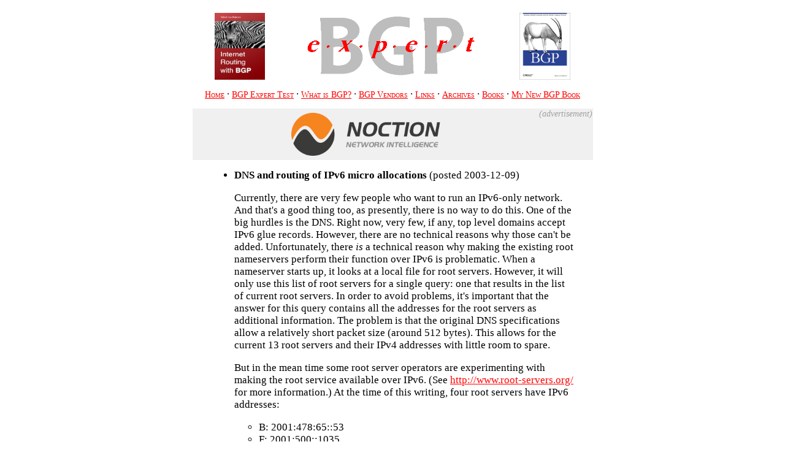

--- FILE ---
content_type: text/html; charset=UTF-8
request_url: http://www.bgpexpert.com/archive2003q4.php
body_size: 14807
content:
<head>
<title>BGPexpert.com archive for 2003 fourth quarter</title>
</head>

<link rel=stylesheet href="/style.css" type="text/css">
<body bgcolor=#FFFFFF>
<center>

<table border=0 padding=2 cellspacing=12><tr>
<td style="width: 8.941em" align=center>
<!--
<a href="//www.iljitsch.com/runningipv6/"><IMG SRC="/images/rv6bookmedium.jpg" style="width: 4.4706em; height: 6.353em" border=0 alt="My book: 'Running IPv6' by Iljitsch van Beijnum" hspace=0 vspace=0 align=middle></a>
-->
<a href="https://www.inet6consult.com/bgpbook/"><IMG SRC="/images/IRwBGP288.jpg" style="width: 4.76475em; height: 6.353em" border=0 title="My new BGP book: 'Internet Routing with BGP' by Iljitsch van Beijnum" alt="My new BGP book: 'Internet Routing with BGP' by Iljitsch van Beijnum" hspace=0 vspace=0 align=middle></a>
</td>
<td style="width: 18.353em" align=center>
<a href="/"><img src="/images/bgpexpert1.gif" style="width: 17.412em; height: 6.353em" border=0 hspace=0 vspace=0 alt="BGPexpert" align=middle></a>
</td>
<td style="width: 8.941em" align=center>
<a href="/'BGP'-by-Iljitsch-van-Beijnum/"><IMG SRC="/images/bgpbookmedium.gif" style="width: 4.824em; height: 6.353em" border=0 title="My BGP book from 2002: 'BGP' by Iljitsch van Beijnum" alt="My BGP book from 2002: 'BGP' by Iljitsch van Beijnum" hspace=0 vspace=0 align=middle></a>
</td>
</tr>
<tr><td colspan=3>
<p align=center>

<a class=ilink href="/">Home</a> &#183;
<a class=ilink href="/bgptest.php">BGP Expert Test</a> &#183;
<a class=ilink href="/what.php">What is BGP?</a> &#183;
<a class=ilink href="/hardsoft.php">BGP Vendors</a> &#183;
<a class=ilink href="/resources.php">Links</a> &#183;
<a class=ilink href="/archives.php">Archives</a> &#183;
<a class=ilink href="/books.php">Books</a> &#183;
<a class=ilink href="https://www.inet6consult.com/bgpbook/">My <u>New</u> BGP Book</a><br>
</p>
</td></tr>

<tr><td colspan=3 align=center style="background-color: #f0f0f0;">
<span style="float: center"><a href="https://www.noction.com/intelligent-routing-platform-bgp-network-optimization"><img align=bottom src="https://www.noction.com/wp-content/uploads/2014/05/LOGO_small.png" height=70 vspace=6 alt="BGP" title="BGP"/></a></span>
<span style="float: right; vertical-align: bottom; font-size: 80%; background-color: #f0f0f0; color: #a0a0a0;"><i>(advertisement)</i></span>
</td></tr>
</table>
<table width=80% style="width: 37.647em" border=0>

<tr><td>

<ul>

<li><a name=1></a><b>DNS and routing of IPv6 micro allocations</b> (posted 2003-12-09)<p>
Currently, there are very few people who want to run an IPv6-only network. And that's a good thing too, as presently,
there is no way to do this. One of the big hurdles is the DNS. Right now, very few, if any, top level domains accept IPv6 glue records. However, there are no technical reasons why those can't be added. Unfortunately, there <i>is</i>
a technical reason why making the existing root nameservers perform their function over IPv6 is problematic. When
a nameserver starts up, it looks at a local file for root servers. However, it will only use this list of root servers for a
single query: one that results in the list of current root servers. In order to avoid problems, it's important that the
answer for this query contains all the addresses for the root servers as additional information.
The problem is that the original DNS specifications allow a relatively short packet size (around 512 bytes).
This allows for the current 13 root servers and their IPv4 addresses with little room to spare.
<p>

But in the mean time some root server operators are experimenting with making the root service available over IPv6.
(See <a href="http://www.root-servers.org/">http://www.root-servers.org/</a> for more information.) At the time
of this writing, four root servers have IPv6 addresses:
<p>

<ul>
<li>B: 2001:478:65::53
<li>F: 2001:500::1035
<li>H: 2001:500:1::803f:235, and
<li>M: 2001:dc3::35
</ul>
<p>

However, only B and M are reachable (for me). A closer look at the addresses used provides the following information:
<p>

<ul>
<li>B: 2001:478:65::53 -> 2001:478::/32 @ ARIN: EP.NET
<li>F: 2001:500::1035 -> 2001:500::<b>/48</b> @ ARIN -> Internet Software Consortium
<li>H: 2001:500:1::803f:235 -> 2001:500:1::<b>/48</b> @ ARIN: U.S. Army Research Laboratory
<li>M: 2001:dc3::35 -> 2001:dc3::/32 @ APNIC: M-ROOT-DNS-IPv6-20030619
</ul>
<p>

The plot thickens... Since everyone and their little sister can easily obtain a /48 worth of IPv6 address space
(I have two of those for personal use), it's expected that the global IPv6 routing table will suffer a lot of pollution
from /48s, much like what happens with /24s in the IPv4 routing table, only worse. So it's unavoidable to filter
on prefix length and not accept /48s.
<p>

(Additionally, it looks like the H /48 isn't announced at all: the route doesn't show up on the
<a href="http://www.ams-ix.net/cgi-bin/lg6">AMS-IX IPv6 looking glass</a>,
which does show the F /48 and other more specifics.)
<p>

When this issue came up on the IETF mailinglist, Paul Vixie, operator of the F root server, indicated that he had
simply followed ARIN guidelines and obtained a /48 "micro allocation" from ARIN. It turns out ARIN has set aside a
some address space for internet exchanges and "critical infrastructure". This address space is given out as /48s,
see <a href="http://www.arin.net/registration/ipv6/micro_alloc.html">List of IPv6 Micro-allocations</a>.
(RIPE has a somewhat similar page at <a href="http://www.ripe.net/ripe/docs/smallest-alloc-sizes.html">Smallest RIPE NCC Allocation / Assignment Sizes</a> but it doesn't mention micro allocations.)
All of this seems perfectly reasonable, except for one thing:
<p>

<i>the existence of micro allocations is never mentioned in the RIR's IPv6 policy document.</i>
<p>

This document, which is available in slightly different layouts and versions from
<a href="http://lacnic.net/en/chapter-4.html">LACNIC</a>,
<a href="http://ftp.apnic.net/apnic/docs/ipv6-address-policy">APNIC</a>,
<a href="http://www.ripe.net/ripe/docs/ipv6-policies.html">RIPE</a>,
<a href="http://www.arin.net/policy/ipv6_policy.html">ARIN</a> and, for good measure, from
<a href="http://www.iana.org/ipaddress/ipv6-allocation-policy-26jun02">IANA</a>, says:
<p>

<p style="background-color: yellow; margin-left: 2em; margin-right: 2em; padding: 0.6em">
"4.3. Minimum Allocation<br><br>

RIRs will apply a minimum size for IPv6 allocations, to facilitate prefix-based filtering.<br><br>

The minimum allocation size for IPv6 address space is /32."
<p>

And this is exactly what many ISPs that offer IPv6 service do: they filter on a prefix length of 32 bits as indicated above, or 35 bits, the old allocation size.
Obviously someone dropped the ball big time here, and this needs to be fixed in one way or another.
Watch this space for more information.
In the mean time, be sure to selectively relax your filters if you do prefix based filtering in IPv6.
Gert D�ring maintains a set of
<a href="http://www.space.net/~gert/RIPE/ipv6-filters.html">IPv6 BGP filter recommendations</a>.<p>
<li><a name=2></a><b>NetworkWorldFusion on fortifying BGP and IPv6 being cheap and easy</b> (posted 2003-12-15)<p>
I ran into two interesting articles at <a href="http://nwfusion.com/">NetworkWorldFusion</a>:
<p>

A while ago, they ran an article about BGP and BGP security
under the title <a href="http://www.nwfusion.com/news/2003/1006bgp.html">Fortifying BGP: No quick fix</a>.
The article doesn't go into much depth, but it has some interesting quotes. Fred Baker from Cisco says
S-BGP is dead in the water, while S-BGP proponent Steve Kent at BBN speaks harsh words about Cisco's soBGP,
indicating there are options in soBGP that are disastrous from a security standpoint and architectural problems.
(The exact nature of the problems remains unclear, though.)
<p>

<a href="/#bgpsec">BGP Security at BGPexpert.com</a>.
<p>

The other article, <a href="http://nwfusion.com/news/2003/1215ipv6.html">IPv6 fears seen unfounded</a>,
reports that early adopters find the transition to IPv6 both cheaper and easier to do than expected.
Since the protocol has been in development for so long (8 to 10 years, depending on the IPv6 epoch of choice),
most hardware and software vendors have now implemented the protocol so it's available (at no additional cost)
now that people start adopting IPv6. Turning on the protocol turned out to be a fairly simple affair as well for the
people quoted in the article.<p>
<li><a name=3></a><b>no ip unreachables</b> (posted 2003-12-30)<p>
In <a href="http://www.bgpexpert.com/archive2003q2.php#3">an article earlier this year</a>
I talked about problems with path MTU discovery (PMTUD). (You may want to look at the links.) Quick recap:
<p>

<ul>
<li>There are network segments with widely differing maximum packet sizes connected to the internet
<li>If a router receives a packet that is too big to forward over the next link, the router must fragment the packet
<li>Fragmentation is hard work and should be avoided where possible
<li><a href="http://www.ietf.org/rfc/rfc1191.txt">RFC 1191</a> says: let hosts discover the MTU for the entire path and send packets that are small enough. This is done by setting the "don't fragment" bit in the IP header and listening for ICMP messages saying the packet was too big
<li>Although nearly all links use the ethernet 1500 byte MTU or a larger one, tunneling, which decreases the MTU, has become more and more common
<li>The designers and implementers chose to set the DF bit in ALL packets
<li>Result: when using an MTU smaller than 1500 bytes (which is often hard to avoid when using some form of tunneling), unrecoverable reachability problems ensue
</ul>
<p>

One thing that many people may not realize is that the Cisco "no ip unreachables" directive turns off generation of ICMP "packet too big" or "fragmentation needed and DF bit set" messages for a router interface. ICMP messages have a type and a code. 
(<a href="http://www.iana.org/">IANA</a> has the <a href="http://www.iana.org/assignments/icmp-parameters">full list</a>.)
Type 3 covers different kinds of destination unreachable errors, including "packet too big" which is code 4 under type 3. Unfortunately, the Cisco documentation isn't particularly helpful. Under
<a href="http://www.cisco.com/univercd/cc/td/doc/product/software/ios122/122cgcr/fipr_c/ipcprt1/1cfip.htm#1000955">Configuring IP Services</a>:
<p>

<p style="margin-left: 3em; margin-right: 4em;">
Enabling ICMP Protocol Unreachable Messages
<br><br>

If the Cisco IOS software receives a nonbroadcast packet destined for itself that uses an unknown protocol,
it sends an ICMP protocol unreachable message back to the source. Similarly, if the software receives a packet
that it is unable to deliver to the ultimate destination because it knows of no route to the destination address,
it sends an ICMP host unreachable message to the source. This feature is enabled by default.
</p>

The fact that the <i>ip unreachables</i> command also affects sending of packet too big messages isn't even
hinted at... The same goes for the description of the command in the command reference section. Only an
<a href="http://www.cisco.com/univercd/cc/td/doc/product/software/ios122/122cgcr/fipr_c/ipcprt1/1cfip.htm#41482">ICMP Services Example</a>
explains a little more:
<p>

<p style="margin-left: 3em; margin-right: 4em;">
Disabling the unreachables messages will have a secondary effect�it also will disable IP Path MTU Discovery,
because path discovery works by having the Cisco IOS software send Unreachables messages.
</p>

However, there still is no warning that disabling unreachables will make anything connected to links with reduced
MTUs virtually unreachable, as nearly all hosts send all their packets with the DF bit set. And there are many
people recommending "no ip unreachables": a
<a href="http://www.google.com/search?q=%22no+ip+unreachables%22&btnG=Google+Search&hl=en&lr=&ie=UTF-8&oe=UTF-8">Google search</a>
reveals this combination of words shows up, ironically, a little more than 1500 times.
<p>

There is a good use for this command, however: when a range of addresses is routed to the null interface, and
"no ip unreachables" in configured for the null interface, any packets to the destinations in question will be dropped
at the CEF level. Note that "no ip unreachables has affect on packets routed <i>to</i> the null interface, which
is different from the behavior on other interfaces, where the command determines whether unreachables are sent
back in response to packets <i>received</i> on the interface.
<p>

Most link types have a fairly fixed MTU (such as ethernet with its 1500 bytes) or support negotiation of the MTU (such as PPP). However, some link types make it very easy for both ends to set different MTUs. This regularly happens with Cisco's HDLC on serial links. In this case, the packets can't be received successfully at the end using the smaller MTU. Fortunately, debugging is easy: if the MTU is 1500, set it much higher, if it's larger than 1500, set it to 1500. In most cases this will clear up the problem. Or just switch to PPP... The same problem can happen on tunnels, but from what I've seen many systems just accept the too-large packets. This leads to strange path MTU discovery behavior as the link then has different MTUs in both directions, but this shouldn't be much of a problem.
<p>

I think the moral of this story is that it's probably not worth the trouble to run path MTU discovery on systems that have
a 1500 byte MTU. Since all systems behind links that don't support 1500 bytes need to implement ugly hacks such as
clearing the DF bit or rewriting the TCP MSS option anyway, the resulting increase in fragmentation on the network will
be negligible and it should save significantly on debugging.
<p>

Can't get enough of fragments? Have a look at <a href="http://www.caida.org/analysis/workload/fragments/">a CAIDA analysis</a>.
<p><p>
</ul>
</td></tr>

</table>
<hr width=78% style="width: 36.706em">
</center><br>
<a href="http://www.inet6consult.com/">
<img src="//www.iljitsch.com/images/i6c-logo-v-b-168-tiny.png" width=84 height=100 id="i6clogo"
title="Network consulting and training by Iljitsch van Beijnum"
style="opacity: 1; position: relative; bottom: 100px; left: 12px;
transition: all 0.6s linear;" onclick="this.style.opacity = '0.0'">
</a>

<script language="javascript">
window.onscroll = function() {hidelogo()};
to = "";

function hidelogo()
  {
    document.getElementById('i6clogo').style.opacity = 0;
    if (to != "")
      window.clearTimeout(to);
    to = window.setTimeout(unhidelogo, 3000);
  }
function unhidelogo()
  {
    document.getElementById('i6clogo').style.opacity = 1;
  }
</script>
</body>


--- FILE ---
content_type: text/css
request_url: http://www.bgpexpert.com/style.css
body_size: 3151
content:
BODY, TD { font-size: 107%; color: #000000; background-color: #FFFFFF; }

H1   { font-size: 150%; font-weight: normal; }
H2   { font-size: 130%; font-weight: normal; text-shadow: gray 0.2em 0.2em 0.2em; }
H3   { font-size: 100%; font-weight: 600; padding-left: 1em; }

/* iPhone [portrait + landscape] */
@media only screen and (max-device-width: 480px)
  {
    BODY, TD { font-size: 150%; }
  }

A    { color: #FF0000; }
A:visited { color: #AF0000; }

.darkred { color: #AF0000; }
.ilink { font-size: smaller; font-variant: small-caps; }
.list { font-size: 85%; font-family: monospace; white-space: nowrap; }
.list2 { padding-left: 2em; font-size: 85%; font-family: monospace; white-space: pre; }
.fixw { font-family: monospace; }
.fixws { font-size: 85%; font-family: monospace; }
.smaller { font-size: 85%; }

.afrinic      { color: #808080; background-color: #00FF00; text-align: center; }
.apnic        { color: #808080; background-color: #E23FE8; text-align: center; }
.arin         { color: #808080; background-color: #00DCDC; text-align: center; }
.lacnic       { color: #808080; background-color: #DA6B00; text-align: center; }
.ripencc      { color: #808080; background-color: #FFFF00; text-align: center; }
.legacy       { color: #808080; background-color: #A0A0BF; text-align: center; }
.reserved     { color: #808080; background-color: #000000; text-align: center; }
.unallocated  { color: #808080; background-color: #E0E0E0; text-align: center; }

# .afrinic2     { color: #FFFFFF; background-color: #FF7B00; text-align: center; }
# .apnic2       { color: #FFFFFF; background-color: #FF7B00; text-align: center; }
# .arin2        { color: #FFFFFF; background-color: #FF7B00; text-align: center; }
# .lacnic2      { color: #FFFFFF; background-color: #FF7B00; text-align: center; }
# .ripencc2     { color: #FFFFFF; background-color: #FF7B00; text-align: center; }
# .legacy2      { color: #FFFFFF; background-color: #FF7B00; text-align: center; }
# .reserved2    { color: #FFFFFF; background-color: #830000; text-align: center; }
# .unallocated2 { color: #FFFFFF; background-color: #767676; text-align: center; }

.afrinic2     { color: #FFFFFF; background-color: #FF7B00; text-align: center; font-size: 12; }
.apnic2       { color: #FFFFFF; background-color: #FF7B00; text-align: center; font-size: 12; }
.arin2        { color: #FFFFFF; background-color: #FF7B00; text-align: center; font-size: 12; }
.lacnic2      { color: #FFFFFF; background-color: #FF7B00; text-align: center; font-size: 12; }
.ripencc2     { color: #FFFFFF; background-color: #FF7B00; text-align: center; font-size: 12; }
.legacy2      { color: #FFFFFF; background-color: #FF7B00; text-align: center; font-size: 12; }
.reserved2    { color: #FFFFFF; background-color: #830000; text-align: center; font-size: 12; }
.unallocated2 { color: #FFFFFF; background-color: #009200; text-align: center; font-size: 12; }

.fulldiv { left: 50%; margin-left: -50vw; margin-right: -50vw; max-width: 100vw; position: relative; right: 50%; width: 100vw; text-align: center; }
.fullimg { object-fit: contain; margin-left: auto; margin-right: auto; width: 100vw; max-height: 92vh; }

